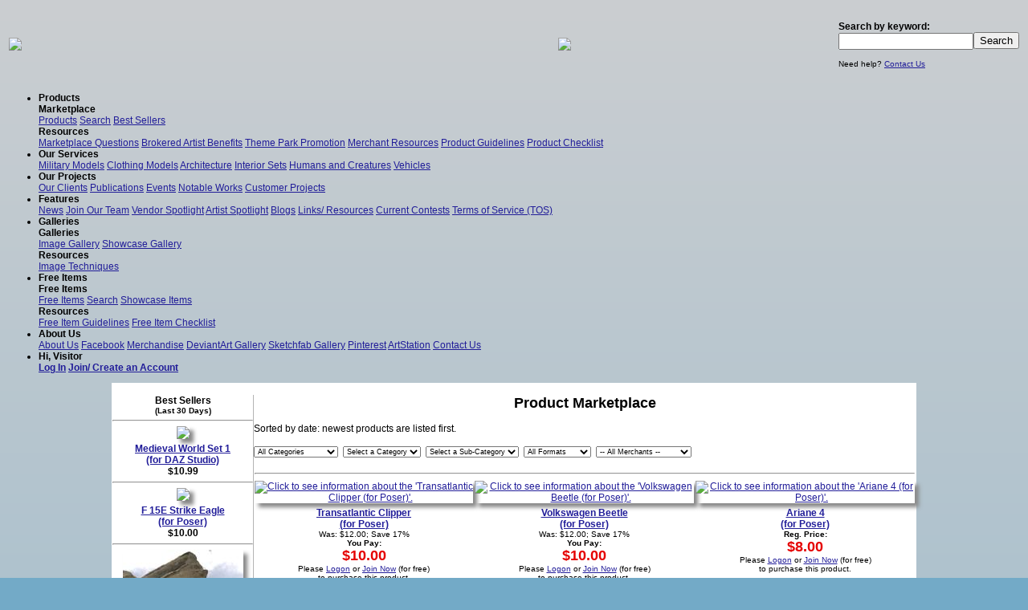

--- FILE ---
content_type: text/html
request_url: https://www.vanishingpoint.biz/marketplace.asp?ProductID=1359
body_size: 14099
content:
<html>
<head><title>Vanishing Point: Product Marketplace: Poser Pro, Poser 12, Poser 13</title>
<meta name="description" content="Innovating the 3D World, we have content for Poser, Poser 12, Poser Pro, Poser 13, 3D Models, Poser model, Poser Models, Poser Clothes, Poser Clothing, Poser Props, Poser Downloads">
<meta name="keywords" content="Poser Pro, simulation, Poser 12, defense, training, military, 3D Models, Poser model, Poser Models, Poser Clothes, Poser Clothing, Poser Props, Poser Downloads">
<META NAME="copyright" CONTENT="Vanishing Point">
<meta name="pragma" content="no-cache" />
<META NAME="Robot" CONTENT="ALL">
<link rel="shortcut icon" href="favicon.ico">
<META NAME="DC.Creator" CONTENT="Vanishing Point">
<META NAME="DC.Publisher" CONTENT="Vanishing Point">
<meta name="verify-v1" content="hIZyBVuR4ESPy7B7PND+O3E6ipELOP799ZfMMbeKPNs=" />
<meta property="fb:admins" content="1008587548"/>

<!-- Google tag (gtag.js) -->
<script async src="https://www.googletagmanager.com/gtag/js?id=G-L8KPQ8LCYE"></script>
<script>
  window.dataLayer = window.dataLayer || [];
  function gtag(){dataLayer.push(arguments);}
  gtag('js', new Date());

  gtag('config', 'G-L8KPQ8LCYE');
</script>
<!--javascript code for swapping images-->
<SCRIPT language="javascript1.1">
function OnOver(imagename,objectsrc)
	{
	but1 = new Image() ;
	but1.src = "graphics/newsite/" + imagename+ "alt.gif";
	but2 = new Image() ;
	but2.src = "graphics/newsite/" + imagename+".gif";
	document.images[imagename].src=eval(objectsrc+".src")
	}
function popupwindow(url,width,height)
    {
    url = url + "";
    window.open(url,'VPWindow','addressbar=no,location=no,menubar=no,width=' + parseInt(width) + ',height=' + parseInt(height) + ',toolbar=no');
    }
</SCRIPT> 
<!--end code-->
<link href="ddmenu/ddmenu.css" rel="stylesheet" type="text/css" />
<script src="ddmenu/ddmenu.js" type="text/javascript"></script>
<script src="js/jquery.min.js" type="text/javascript"></script>
<script src="js/jssor.slider.mini.js"></script>
<script src="js/slideshow.js"></script>
<script src="js/jquery.colorbox.js"></script>
<script>
$(document).ready(function(){ 
	$(".group1").colorbox({rel:'group1'});
});
</script>
<link type="text/css" rel="stylesheet" href="colorbox.css">
<link type="text/css" rel="stylesheet" href="style.css?v=2">
</head>
<body>

<table width="100%">
<tr>
	<td height="91" align="left" width="350"><a href="index.asp" border="0"><img border="0" src="graphics/newsite/vplogo1.png"></img></a></td>
	<td valign="middle" align="center" style="background-image:url('../graphics/topimages/hawksclawds3264.gif'); background-position:center; background-repeat:no-repeat;"><a href="bannerclick.asp?bannerID=1358"><img border=0 src="graphics/newsite/filler.gif"></a></td>
	<td width="225"><b>Search by keyword:</b><form name="frmProdSearch" method="post" action="searchresults.asp">
	<INPUT type="text" class="text" name="txtCriteria"><input type="submit" name="Search" value="Search">
	<INPUT type="hidden" name="chkAdvanced" value="on">
	</form><small>Need help? <a href="contactus.asp">Contact Us</a></small></td>
	</tr>
</table>
	<nav id="ddmenu">
    <ul>
        <li><b>Products</b>
			<div>
                <div class="column">
                    <b>Marketplace</b>
                    <div>
                        <a href="marketplace.asp">Products</a>
                        <a href="search.asp">Search</a>
                        <a href="marketplace.asp?type=bestseller">Best Sellers</a>
                    </div>
                    <b>Resources</b>
                    <div>
						<a href="tos.asp#marketplace">Marketplace Questions</a>
						<a href="merchbenefits.asp">Brokered Artist Benefits</a>
						<a href="themeparkpromotion.asp">Theme Park Promotion</a>
                        <a href="merchresources.asp">Merchant Resources</a>
                        <a href="itemguidelines.asp#products">Product Guidelines</a>
                        <a href="productchecklist.asp">Product Checklist</a>
                    </div>
				</div>
				
            </div>
        </li>
        <li><b>Our Services</b>
			<div>
				<div>
					<a href="ourservicesmilitarymodels.asp">Military Models</a>
					<a href="ourservicesclothing.asp">Clothing Models</a>
					<a href="ourservicesarchitecture.asp">Architecture</a>
					<a href="ourservicesinteriorsets.asp">Interior Sets</a>
					<a href="ourservicesfigures.asp">Humans and Creatures</a>
					<a href="ourservicesvehicles.asp">Vehicles</a>
				</div>
            </div>
        </li>
		<li><b>Our Projects</b>
			<div>
				<div>
					<a href="clientrecommend.asp">Our Clients</a>
					<a href="publications.asp">Publications</a>
					<a href="events.asp">Events</a>
					<a href="notableworks.asp">Notable Works</a>
					<a href="customerprojects.asp">Customer Projects</a>
				</div>
            </div>
        </li>
		<li><b>Features</b>
			<div>
				<div>
					<a href="news.asp">News</a>
					<a href="developteam.asp">Join Our Team</a>
					<a href="spotlightvendor.asp">Vendor Spotlight</a>
					<a href="spotlightartist.asp">Artist Spotlight</a>
					<a href="blogs.asp">Blogs</a>
					<a href="links.asp">Links/ Resources</a>
					<a href="contestrules.asp">Current Contests</a>
					<a href="tos.asp">Terms of Service (TOS)</a>
				</div>
            </div>
        </li>
		<li><b>Galleries</b>
			<div>
				<div class="column">
				<b>Galleries</b>
					<div>
						<a href="gallery.asp">Image Gallery</a>
						<a href="gallery.asp?type=showcase">Showcase Gallery</a>
					</div>
				<b>Resources</b>
					<div>
						<a href="imagetechniques.asp">Image Techniques</a>
					</div>
				</div>
				
            </div>
        </li>
		<li><b>Free Items</b>
			<div>
				<div class="column">
					<b>Free Items</b>
					<div>
						<a href="freestuff.asp">Free Items</a>
						<a href="search.asp">Search</a>
						<a href="freestuff.asp?type=showcase">Showcase Items</a>
					</div>
					<b>Resources</b>
					<div>
						<a href="itemguidelines.asp#freeitems">Free Item Guidelines</a>
						<a href="freeitemchecklist.asp">Free Item Checklist</a>
					</div>
				</div>
				
            </div>
        </li>
		<li><b>About Us</b>
			<div>
				<div>
					<a href="aboutus.asp">About Us</a>
					<a href="http://www.facebook.com/pages/Vanishing-Point/152849808065239" target="_new">Facebook</a>
					<a href="http://www.cafepress.com/vanishingpnt" target="_new">Merchandise</a>
					<a href="http://vanishingpointinc/deviantart.com" target="_new">DeviantArt Gallery</a>
					<a href="https://sketchfab.com/portfolio/3708/recent" target="_new">Sketchfab Gallery</a>
					<a href="https://www.pinterest.com/vanishingpointi/" target="_new">Pinterest</a>
					<a href="https://www.artstation.com/artist/vanishingpointinc" target="_new">ArtStation</a>
					<a href="contactus.asp">Contact Us</a>
				</div>
            </div>
        </li>
        <li><b>Hi, Visitor</b>
            <div>
				<div>
					
					<div>
						<a href="logon.asp"><b>Log In</b></a>
						<a href="memberinfo.asp"><b>Join/ Create an Account</b></a>
					</div>
					
				</div>
            </div>
        </li>
    </ul>
</nav>
<center>
<table class="main"><tr><td>
<br />
<center>


<table class="main" cellpadding="0">
<tr>
	<td valign="top" width="175">
	<center>
	<b>Best Sellers
	<br><small>(Last 30 Days)</small></b></center>
	
	
	<center>
	<hr>
	<a href="productdetail.asp?ProductID=3516">
	
	
<img class="articleimage" src="graphics/products/vp/dreamcutter_3516_t.jpg">

	
	
	</a>
	<br><b><a href="productdetail.asp?ProductID=3516">Medieval World Set 1<br />(for DAZ Studio)</a></b>

<br><b>$10.99</b>
</center>

	
	<center>
	<hr>
	<a href="productdetail.asp?ProductID=2320">
	
	
<img class="articleimage" src="graphics/products/DMB_2320_t.jpg">

	
	
	</a>
	<br><b><a href="productdetail.asp?ProductID=2320">F 15E Strike Eagle<br />(for Poser)</a></b>

<br><b>$10.00</b>
</center>

	
	<center>
	<hr>
	<a href="productdetail.asp?ProductID=3878">
	
	
<img class="articleimage" src="https://vpprodimages.s3.amazonaws.com/Dodger/Dodger_3878_t.jpg">

	
	
	</a>
	<br><b><a href="productdetail.asp?ProductID=3878">Vasquez Rocks<br />(for Poser)</a></b>

<br><b>$14.99</b>
</center>

	
	<center>
	<hr>
	<a href="productdetail.asp?ProductID=3847">
	
	
<img class="articleimage" src="https://vpprodimages.s3.amazonaws.com/bluto/bluto_3847_t.jpg">

	
	
	</a>
	<br><b><a href="productdetail.asp?ProductID=3847">Subterranean Alien Cell Block<br />(for DAZ Studio)</a></b>

<br><b>$13.99</b>
</center>

	
	<center>
	<hr>
	<a href="productdetail.asp?ProductID=3892">
	
	
<img class="articleimage" src="https://vpprodimages.s3.amazonaws.com/Dodger/Dodger_3892_t.jpg">

	
	
	</a>
	<br><b><a href="productdetail.asp?ProductID=3892">Blattodacid<br />(for Poser)</a></b>

<br><b>$10.99</b>
</center>

	
	<center>
	<hr>
	<a href="productdetail.asp?ProductID=3699">
	
	
<img class="articleimage" src="https://vpprodimages.s3.amazonaws.com/dreamcutter/pw/dreamcutter_3699_t.jpg">

	
	
	</a>
	<br><b><a href="productdetail.asp?ProductID=3699">Garage Scene<br />(for DAZ Studio)</a></b>

<br><b>$9.99</b>
</center>

	
	<center>
	<hr>
	<a href="productdetail.asp?ProductID=3898">
	
	
<img class="articleimage" src="https://vpprodimages.s3.amazonaws.com/Dodger/Dodger_3898_t.jpg">

	
	
	</a>
	<br><b><a href="productdetail.asp?ProductID=3898">Snake Man<br />(for Poser)</a></b>

<br><b>$16.99</b>
</center>

	
	<center>
	<hr>
	<a href="productdetail.asp?ProductID=3895">
	
	
<img class="articleimage" src="https://vpprodimages.s3.amazonaws.com/Dodger/Dodger_3895_t.jpg">

	
	
	</a>
	<br><b><a href="productdetail.asp?ProductID=3895">Wyvern<br />(for Poser)</a></b>

<br><b>$14.99</b>
</center>

<hr>


	</td>
	<td bgcolor="#B4B4B4" width="1"></td>
	
	<td valign="top"><center><font size="+1"><b>Product Marketplace</b></font></center>
	<br>Sorted by date: newest products are listed first.
<br>&nbsp;<form name="frmChangeProduct" method="post" action="marketplace.asp"><select style="font-size:7pt" name="CategoryID" onchange="SubmitCategoryBox();">
	<option value="-1">All Categories</option><option value="18">Animals</option>
		<option value="21">Audio</option>
		<option value="22">Background Images</option>
		<option value="9">Books</option>
		<option value="6">Clothing</option>
		<option value="20">Environments</option>
		<option value="17">Exteriors</option>
		<option value="15">Figures</option>
		<option value="5">Interiors</option>
		<option value="12">Magazines</option>
		<option value="13">Merchandise</option>
		<option value="7">Poses</option>
		<option value="2">Props</option>
		<option value="3">Robots</option>
		<option value="10">Software</option>
		<option value="16">Texture Resources</option>
		<option value="1">Textures</option>
		<option value="14">Themes</option>
		<option value="19">Toons</option>
		<option value="0">Vehicles</option>
		<option value="8">Weapons</option>
		</select>&nbsp;

	<select style="font-size:7pt" name="SubCategoryID" onchange="SubmitSubCategoryBox();">
	<option value="-1">Select a Category</option></select>&nbsp;
	
	<select style="font-size:7pt" name="Category3" onchange="JavaScript: document.frmChangeProduct.submit();">
	<option value="-1">Select a Sub-Category</option></select>&nbsp;
	
	<select style="font-size:7pt" name="productformat" onchange="JavaScript: document.frmChangeProduct.submit();">
	<option value="99">All Formats</option><option value="2">3D Studio Max</option>
		<option value="11">3ds</option>
		<option value="10">Anime Studio</option>
		<option value="14">Audio</option>
		<option value="7">Bryce</option>
		<option value="4">Cinema 4D</option>
		<option value="13">DAZ Studio</option>
		<option value="16">fbx</option>
		<option value="15">iClone</option>
		<option value="17">Image</option>
		<option value="3">Lightwave</option>
		<option value="6">Non-specific</option>
		<option value="5">obj</option>
		<option value="8">Photoshop</option>
		<option value="0">Poser</option>
		<option value="9">Textures</option>
		<option value="12">Unity</option>
		<option value="1">Vue d`Esprit</option>
		</select>&nbsp;
	<select style="font-size:7pt" id="MemberID" name="MemberID" onchange="JavaScript: document.frmChangeProduct.submit();">
	<option value="">-- All Merchants --</option>

	<option value="7430">Alejandro_dv89</option>
<option value="8506">anno78</option>
<option value="2075">Arteria3D</option>
<option value="8572">ashleytinger</option>
<option value="765">bagera3005</option>
<option value="4199">bandolin</option>
<option value="6379">biotech</option>
<option value="5877">BlissfulThroes</option>
<option value="1523">bluto</option>
<option value="8075">Centex</option>
<option value="8117">CMarx</option>
<option value="1371">cyberdude</option>
<option value="4730">cyllan</option>
<option value="5574">daleksupreme</option>
<option value="4342">Dark Anvil</option>
<option value="6337">DesignModelsCars</option>
<option value="7082">DigimationModelBank</option>
<option value="6313">Dodger</option>
<option value="8849">dogor</option>
<option value="8129">dreamcutter</option>
<option value="431">EdW</option>
<option value="5160">EPICI</option>
<option value="6448">EvilInnocence</option>
<option value="8467">freedom3design</option>
<option value="436">Gunpoint-3d</option>
<option value="5606">hdrider</option>
<option value="36">Helgard</option>
<option value="8466">JeffersonAF</option>
<option value="1">JHoagland</option>
<option value="6003">jtfaasen</option>
<option value="7905">KageRyu</option>
<option value="6541">kastaway</option>
<option value="8380">LilMz</option>
<option value="4841">Lord_Garland</option>
<option value="4041">Lygher</option>
<option value="7778">masterTOB</option>
<option value="8383">Mithoron</option>
<option value="8468">mjjmland</option>
<option value="59">mrsparky</option>
<option value="4209">NightmareHero</option>
<option value="8018">Nvent3d</option>
<option value="4190">panko</option>
<option value="8159">PDSmith</option>
<option value="763">PoserWorld</option>
<option value="4314">ranman38</option>
<option value="6129">ratracer</option>
<option value="7372">rduda</option>
<option value="4340">richabri</option>
<option value="4795">richimoto</option>
<option value="8276">SAS3D</option>
<option value="8101">scavgraphics</option>
<option value="8397">Scott Wilson</option>
<option value="6341">Shadowdalecreations</option>
<option value="4663">SyaPed</option>
<option value="8135">Sylvan</option>
<option value="5212">The3dZone</option>
<option value="7574">theschell</option>
<option value="4849">tonyrizo</option>
<option value="5039">Touchwood</option>
<option value="309">Vanishing Point Original</option>
<option value="5214">yarp</option>
<option value="932">Yassine</option>
<option value="8292">YURdigital</option>

	</select>
	
</form>
	<!--start product table-->
<table class="mainnowidth" width="100%" border="0"><td colspan="3"><hr /></td><tr><td width="33%" align="center" valign="top"><a href="productdetail.asp?productID=1359">

<img class="articleimage" src="graphics/products/DMB_1359_t.jpg" alt="Click to see information about the 'Transatlantic Clipper (for Poser)'." border="0">

</a><br /><b><a href="productdetail.asp?productID=1359">Transatlantic Clipper<br />(for Poser)</a></b>
	<small>
		<br>Was: $12.00; Save 17%
		<br><b>You Pay:</b><br><font color="#e50000" size="+1"><b>$10.00</b></font><br />Please <a href="logon.asp">Logon</a> or <a href="memberinfo.asp">Join Now</a> (for free)<br />to purchase this product.</td><td width="33%" align="center" valign="top"><a href="productdetail.asp?productID=1358">

<img class="articleimage" src="graphics/products/DMB_1358_t.jpg" alt="Click to see information about the 'Volkswagen Beetle (for Poser)'." border="0">

</a><br /><b><a href="productdetail.asp?productID=1358">Volkswagen Beetle<br />(for Poser)</a></b>
	<small>
		<br>Was: $12.00; Save 17%
		<br><b>You Pay:</b><br><font color="#e50000" size="+1"><b>$10.00</b></font><br />Please <a href="logon.asp">Logon</a> or <a href="memberinfo.asp">Join Now</a> (for free)<br />to purchase this product.</td><td width="33%" align="center" valign="top"><a href="productdetail.asp?productID=1355">

<img class="articleimage" src="graphics/products/DMB_1355_t.jpg" alt="Click to see information about the 'Ariane 4 (for Poser)'." border="0">

</a><br /><b><a href="productdetail.asp?productID=1355">Ariane 4<br />(for Poser)</a></b>
	<small>
		
		<br><b>Reg. Price:</b><br><font color="#e50000" size="+1"><b>$8.00</b></font>
		<br />Please <a href="logon.asp">Logon</a> or <a href="memberinfo.asp">Join Now</a> (for free)<br />to purchase this product.</td></tr>
				<tr>
					<td colspan="3"><hr /></td>
				</tr>
				<tr><td width="33%" align="center" valign="top"><a href="productdetail.asp?productID=1354">

<img class="articleimage" src="graphics/products/DMB_1354_t.jpg" alt="Click to see information about the 'German E Boat (for Poser)'." border="0">

</a><br /><b><a href="productdetail.asp?productID=1354">German E Boat<br />(for Poser)</a></b>
	<small>
		
		<br><b>Reg. Price:</b><br><font color="#e50000" size="+1"><b>$9.99</b></font>
		<br />Please <a href="logon.asp">Logon</a> or <a href="memberinfo.asp">Join Now</a> (for free)<br />to purchase this product.</td><td width="33%" align="center" valign="top"><a href="productdetail.asp?productID=1342">

<img class="articleimage" src="graphics/products/DMB_1342_t.jpg" alt="Click to see information about the 'HD U.S. Army 1940 (for Poser)'." border="0">

</a><br /><b><a href="productdetail.asp?productID=1342">HD U.S. Army 1940<br />(for Poser)</a></b>
	<small>
		<br>Was: $15.00; Save 33%
		<br><b>You Pay:</b><br><font color="#e50000" size="+1"><b>$10.00</b></font><br />Please <a href="logon.asp">Logon</a> or <a href="memberinfo.asp">Join Now</a> (for free)<br />to purchase this product.</td><td width="33%" align="center" valign="top"><a href="productdetail.asp?productID=1340">

<img class="articleimage" src="graphics/products/DMB_1340_t.jpg" alt="Click to see information about the 'Bugatti EB 110 (for Poser)'." border="0">

</a><br /><b><a href="productdetail.asp?productID=1340">Bugatti EB 110<br />(for Poser)</a></b>
	<small>
		
		<br><b>Reg. Price:</b><br><font color="#e50000" size="+1"><b>$9.99</b></font>
		<br />Please <a href="logon.asp">Logon</a> or <a href="memberinfo.asp">Join Now</a> (for free)<br />to purchase this product.</td></tr>
				<tr>
					<td colspan="3"><hr /></td>
				</tr>
				<tr><td width="33%" align="center" valign="top"><a href="productdetail.asp?productID=1338">

<img class="articleimage" src="graphics/products/ranman38_1338_t.jpg" alt="Click to see information about the 'M4A3 Sherman (for Poser)'." border="0">

</a><br /><b><a href="productdetail.asp?productID=1338">M4A3 Sherman<br />(for Poser)</a></b>
	<small>
		<br>Was: $22.50; Save 33%
		<br><b>You Pay:</b><br><font color="#e50000" size="+1"><b>$14.99</b></font><br />Please <a href="logon.asp">Logon</a> or <a href="memberinfo.asp">Join Now</a> (for free)<br />to purchase this product.</td><td width="33%" align="center" valign="top"><a href="productdetail.asp?productID=1337">

<img class="articleimage" src="graphics/products/DMB_1337_t.jpg" alt="Click to see information about the 'Volkswagen Combi (for Poser)'." border="0">

</a><br /><b><a href="productdetail.asp?productID=1337">Volkswagen Combi<br />(for Poser)</a></b>
	<small>
		
		<br><b>Reg. Price:</b><br><font color="#e50000" size="+1"><b>$10.00</b></font>
		<br />Please <a href="logon.asp">Logon</a> or <a href="memberinfo.asp">Join Now</a> (for free)<br />to purchase this product.</td><td width="33%" align="center" valign="top"><a href="productdetail.asp?productID=1336">

<img class="articleimage" src="graphics/products/panko_1336_t.jpg" alt="Click to see information about the 'Assault Weapons 2 (for Poser)'." border="0">

</a><br /><b><a href="productdetail.asp?productID=1336">Assault Weapons 2<br />(for Poser)</a></b>
	<small>
		<br>Was: $18.50; Save 35%
		<br><b>You Pay:</b><br><font color="#e50000" size="+1"><b>$11.99</b></font><br />Please <a href="logon.asp">Logon</a> or <a href="memberinfo.asp">Join Now</a> (for free)<br />to purchase this product.</td></tr>
				<tr>
					<td colspan="3"><hr /></td>
				</tr>
				<tr><td width="33%" align="center" valign="top"><a href="productdetail.asp?productID=1335">

<img class="articleimage" src="graphics/products/panko_1335_t.jpg" alt="Click to see information about the 'Assault Weapons 1 (for Poser)'." border="0">

</a><br /><b><a href="productdetail.asp?productID=1335">Assault Weapons 1<br />(for Poser)</a></b>
	<small>
		<br>Was: $18.50; Save 35%
		<br><b>You Pay:</b><br><font color="#e50000" size="+1"><b>$11.99</b></font><br />Please <a href="logon.asp">Logon</a> or <a href="memberinfo.asp">Join Now</a> (for free)<br />to purchase this product.</td><td width="33%" align="center" valign="top"><a href="productdetail.asp?productID=1331">

<img class="articleimage" src="graphics/products/DMB_1331_t.jpg" alt="Click to see information about the 'GAZ 67 B (for Poser)'." border="0">

</a><br /><b><a href="productdetail.asp?productID=1331">GAZ 67 B<br />(for Poser)</a></b>
	<small>
		<br>Was: $12.00; Save 17%
		<br><b>You Pay:</b><br><font color="#e50000" size="+1"><b>$10.00</b></font><br />Please <a href="logon.asp">Logon</a> or <a href="memberinfo.asp">Join Now</a> (for free)<br />to purchase this product.</td><td width="33%" align="center" valign="top"><a href="productdetail.asp?productID=1328">

<img class="articleimage" src="graphics/products/DMB_1328_t.jpg" alt="Click to see information about the 'Valley Forge (Ticonderoga Class) (for Poser)'." border="0">

</a><br /><b><a href="productdetail.asp?productID=1328">Valley Forge (Ticonderoga Class)<br />(for Poser)</a></b>
	<small>
		<br>Was: $12.00; Save 29%
		<br><b>You Pay:</b><br><font color="#e50000" size="+1"><b>$8.50</b></font><br />Please <a href="logon.asp">Logon</a> or <a href="memberinfo.asp">Join Now</a> (for free)<br />to purchase this product.</td></tr>
				<tr>
					<td colspan="3"><hr /></td>
				</tr>
				<tr><td width="33%" align="center" valign="top"><a href="productdetail.asp?productID=1324">

<img class="articleimage" src="graphics/products/DMB_1324_t.jpg" alt="Click to see information about the 'Roman Warship 31 B.C. (for Poser)'." border="0">

</a><br /><b><a href="productdetail.asp?productID=1324">Roman Warship 31 B.C.<br />(for Poser)</a></b>
	<small>
		<br>Was: $12.00; Save 17%
		<br><b>You Pay:</b><br><font color="#e50000" size="+1"><b>$10.00</b></font><br />Please <a href="logon.asp">Logon</a> or <a href="memberinfo.asp">Join Now</a> (for free)<br />to purchase this product.</td><td width="33%" align="center" valign="top"><a href="productdetail.asp?productID=1322">

<img class="articleimage" src="graphics/products/Helgard_1323_t.jpg" alt="Click to see information about the 'ZiS-42 Half-Track (for Poser)'." border="0">

</a><br /><b><a href="productdetail.asp?productID=1322">ZiS-42 Half-Track<br />(for Poser)</a></b>
	<small>
		<br>Was: $15.00; Save 20%
		<br><b>You Pay:</b><br><font color="#e50000" size="+1"><b>$11.99</b></font><br />Please <a href="logon.asp">Logon</a> or <a href="memberinfo.asp">Join Now</a> (for free)<br />to purchase this product.</td><td width="33%" align="center" valign="top"><a href="productdetail.asp?productID=1318">

<img class="articleimage" src="graphics/products/DarkAnvil_1317_t.jpg" alt="Click to see information about the 'Guildhall (for Poser)'." border="0">

</a><br /><b><a href="productdetail.asp?productID=1318">Guildhall<br />(for Poser)</a></b>
	<small>
		<br>Was: $12.00; Save 58%
		<br><b>You Pay:</b><br><font color="#e50000" size="+1"><b>$4.99</b></font><br />Please <a href="logon.asp">Logon</a> or <a href="memberinfo.asp">Join Now</a> (for free)<br />to purchase this product.</td></tr>
				<tr>
					<td colspan="3"><hr /></td>
				</tr>
				<tr>	
</table>
<!--for products table-->
<center><a href="marketplace.asp?ProductID=3900">[Page&nbsp;1]</a> <a href="marketplace.asp?ProductID=3886">[Page&nbsp;2]</a> <a href="marketplace.asp?ProductID=3871">[Page&nbsp;3]</a> <a href="marketplace.asp?ProductID=3856">[Page&nbsp;4]</a> <a href="marketplace.asp?ProductID=3841">[Page&nbsp;5]</a> <a href="marketplace.asp?ProductID=3826">[Page&nbsp;6]</a> <a href="marketplace.asp?ProductID=3811">[Page&nbsp;7]</a> <a href="marketplace.asp?ProductID=3796">[Page&nbsp;8]</a> <a href="marketplace.asp?ProductID=3767">[Page&nbsp;9]</a> <a href="marketplace.asp?ProductID=3750">[Page&nbsp;10]</a> <a href="marketplace.asp?ProductID=3733">[Page&nbsp;11]</a> <a href="marketplace.asp?ProductID=3717">[Page&nbsp;12]</a> <a href="marketplace.asp?ProductID=3700">[Page&nbsp;13]</a> <a href="marketplace.asp?ProductID=3682">[Page&nbsp;14]</a> <a href="marketplace.asp?ProductID=3666">[Page&nbsp;15]</a> <a href="marketplace.asp?ProductID=3651">[Page&nbsp;16]</a> <a href="marketplace.asp?ProductID=3636">[Page&nbsp;17]</a> <a href="marketplace.asp?ProductID=3621">[Page&nbsp;18]</a> <a href="marketplace.asp?ProductID=3606">[Page&nbsp;19]</a> <a href="marketplace.asp?ProductID=3589">[Page&nbsp;20]</a> <a href="marketplace.asp?ProductID=3573">[Page&nbsp;21]</a> <a href="marketplace.asp?ProductID=3556">[Page&nbsp;22]</a> <a href="marketplace.asp?ProductID=3539">[Page&nbsp;23]</a> <a href="marketplace.asp?ProductID=3523">[Page&nbsp;24]</a> <a href="marketplace.asp?ProductID=3507">[Page&nbsp;25]</a> <a href="marketplace.asp?ProductID=3490">[Page&nbsp;26]</a> <a href="marketplace.asp?ProductID=3473">[Page&nbsp;27]</a> <a href="marketplace.asp?ProductID=3457">[Page&nbsp;28]</a> <a href="marketplace.asp?ProductID=3442">[Page&nbsp;29]</a> <a href="marketplace.asp?ProductID=3427">[Page&nbsp;30]</a> <a href="marketplace.asp?ProductID=3410">[Page&nbsp;31]</a> <a href="marketplace.asp?ProductID=3389">[Page&nbsp;32]</a> <a href="marketplace.asp?ProductID=3374">[Page&nbsp;33]</a> <a href="marketplace.asp?ProductID=3357">[Page&nbsp;34]</a> <a href="marketplace.asp?ProductID=3340">[Page&nbsp;35]</a> <a href="marketplace.asp?ProductID=3322">[Page&nbsp;36]</a> <a href="marketplace.asp?ProductID=3302">[Page&nbsp;37]</a> <a href="marketplace.asp?ProductID=3287">[Page&nbsp;38]</a> <a href="marketplace.asp?ProductID=3266">[Page&nbsp;39]</a> <a href="marketplace.asp?ProductID=3241">[Page&nbsp;40]</a> <a href="marketplace.asp?ProductID=3222">[Page&nbsp;41]</a> <a href="marketplace.asp?ProductID=3192">[Page&nbsp;42]</a> <a href="marketplace.asp?ProductID=3168">[Page&nbsp;43]</a> <a href="marketplace.asp?ProductID=3139">[Page&nbsp;44]</a> <a href="marketplace.asp?ProductID=3119">[Page&nbsp;45]</a> <a href="marketplace.asp?ProductID=3093">[Page&nbsp;46]</a> <a href="marketplace.asp?ProductID=3064">[Page&nbsp;47]</a> <a href="marketplace.asp?ProductID=3043">[Page&nbsp;48]</a> <a href="marketplace.asp?ProductID=3008">[Page&nbsp;49]</a> <a href="marketplace.asp?ProductID=2989">[Page&nbsp;50]</a> <a href="marketplace.asp?ProductID=2961">[Page&nbsp;51]</a> <a href="marketplace.asp?ProductID=2935">[Page&nbsp;52]</a> <a href="marketplace.asp?ProductID=2918">[Page&nbsp;53]</a> <a href="marketplace.asp?ProductID=2897">[Page&nbsp;54]</a> <a href="marketplace.asp?ProductID=2874">[Page&nbsp;55]</a> <a href="marketplace.asp?ProductID=2853">[Page&nbsp;56]</a> <a href="marketplace.asp?ProductID=2832">[Page&nbsp;57]</a> <a href="marketplace.asp?ProductID=2796">[Page&nbsp;58]</a> <a href="marketplace.asp?ProductID=2747">[Page&nbsp;59]</a> <a href="marketplace.asp?ProductID=2722">[Page&nbsp;60]</a> <a href="marketplace.asp?ProductID=2681">[Page&nbsp;61]</a> <a href="marketplace.asp?ProductID=2664">[Page&nbsp;62]</a> <a href="marketplace.asp?ProductID=2642">[Page&nbsp;63]</a> <a href="marketplace.asp?ProductID=2625">[Page&nbsp;64]</a> <a href="marketplace.asp?ProductID=2610">[Page&nbsp;65]</a> <a href="marketplace.asp?ProductID=2590">[Page&nbsp;66]</a> <a href="marketplace.asp?ProductID=2567">[Page&nbsp;67]</a> <a href="marketplace.asp?ProductID=2543">[Page&nbsp;68]</a> <a href="marketplace.asp?ProductID=2524">[Page&nbsp;69]</a> <a href="marketplace.asp?ProductID=2503">[Page&nbsp;70]</a> <a href="marketplace.asp?ProductID=2457">[Page&nbsp;71]</a> <a href="marketplace.asp?ProductID=2419">[Page&nbsp;72]</a> <a href="marketplace.asp?ProductID=2382">[Page&nbsp;73]</a> <a href="marketplace.asp?ProductID=2352">[Page&nbsp;74]</a> <a href="marketplace.asp?ProductID=2310">[Page&nbsp;75]</a> <a href="marketplace.asp?ProductID=2263">[Page&nbsp;76]</a> <a href="marketplace.asp?ProductID=2242">[Page&nbsp;77]</a> <a href="marketplace.asp?ProductID=2214">[Page&nbsp;78]</a> <a href="marketplace.asp?ProductID=2176">[Page&nbsp;79]</a> <a href="marketplace.asp?ProductID=2158">[Page&nbsp;80]</a> <a href="marketplace.asp?ProductID=2133">[Page&nbsp;81]</a> <a href="marketplace.asp?ProductID=2096">[Page&nbsp;82]</a> <a href="marketplace.asp?ProductID=2060">[Page&nbsp;83]</a> <a href="marketplace.asp?ProductID=2030">[Page&nbsp;84]</a> <a href="marketplace.asp?ProductID=1914">[Page&nbsp;85]</a> <a href="marketplace.asp?ProductID=1854">[Page&nbsp;86]</a> <a href="marketplace.asp?ProductID=1770">[Page&nbsp;87]</a> <a href="marketplace.asp?ProductID=1724">[Page&nbsp;88]</a> <a href="marketplace.asp?ProductID=1679">[Page&nbsp;89]</a> <a href="marketplace.asp?ProductID=1662">[Page&nbsp;90]</a> <a href="marketplace.asp?ProductID=1643">[Page&nbsp;91]</a> <a href="marketplace.asp?ProductID=1618">[Page&nbsp;92]</a> <a href="marketplace.asp?ProductID=1537">[Page&nbsp;93]</a> <a href="marketplace.asp?ProductID=1515">[Page&nbsp;94]</a> <a href="marketplace.asp?ProductID=1461">[Page&nbsp;95]</a> <a href="marketplace.asp?ProductID=1404">[Page&nbsp;96]</a> <a href="marketplace.asp?ProductID=1358">[Page&nbsp;97]</a> <a href="marketplace.asp?ProductID=1288">[Page&nbsp;98]</a> <a href="marketplace.asp?ProductID=1268">[Page&nbsp;99]</a> <a href="marketplace.asp?ProductID=1145">[Page&nbsp;100]</a> <a href="marketplace.asp?ProductID=1083">[Page&nbsp;101]</a> <a href="marketplace.asp?ProductID=867">[Page&nbsp;102]</a> <a href="marketplace.asp?ProductID=669">[Page&nbsp;103]</a> <a href="marketplace.asp?ProductID=483">[Page&nbsp;104]</a> <a href="marketplace.asp?ProductID=399">[Page&nbsp;105]</a> <a href="marketplace.asp?ProductID=351">[Page&nbsp;106]</a> <a href="marketplace.asp?ProductID=272">[Page&nbsp;107]</a> <a href="marketplace.asp?ProductID=210">[Page&nbsp;108]</a> <a href="marketplace.asp?ProductID=184">[Page&nbsp;109]</a> <a href="marketplace.asp?ProductID=113">[Page&nbsp;110]</a> <br>&nbsp;</center>
</center>
	</td>
</tr>
</table>


<SCRIPT LANGUAGE="JavaScript">
function SubmitCategoryBox()
{
	var docForm = document.frmChangeProduct;
	
	docForm.SubCategoryID.value = -1;
	docForm.Category3.value = -1;
	docForm.submit();
	return true;
}
function SubmitSubCategoryBox()
{
	var docForm = document.frmChangeProduct;
	
	docForm.Category3.value = -1;
	docForm.submit();
}
function ResetAll()
{
	var docForm = document.frmChangeProduct;
	
	docForm.CategoryID.value = -1;
	docForm.SubCategoryID.value = -1;
	docForm.Category3.value = -1;
	docForm.submit();
}
</script>

<br />&nbsp;<br /><hr>
<center>
<b>Connect with Vanishing Point</b>
<br /><a href="https://www.facebook.com/pages/Vanishing-Point/152849808065239" target="_new" border="0"><img border="0" src="graphics/newsite/emailsigfb32.gif" /></a> <a href="https://www.youtube.com/user/jchvp1" target="_new" border="0"><img border="0" src="graphics/newsite/emailsigyou32.gif" /></a> <a href="http://vanishingpointinc.deviantart.com/" target="_new" border="0"><img border="0" src="graphics/newsite/emailsigda32.gif" /></a> <a href="https://www.pinterest.com/vanishingpointi/" target="_new" border="0"><img border="0" src="graphics/newsite/emailsigpint32.gif" /></a>
<br />

<table border="0" cellpadding="0" cellspacing="0">
<tr>
<td><img border="0" src="graphics/newsite/bevel_tl_gray.gif" width="6" height="6" alt=""></td>
<td background="graphics/newsite/bevel_bg_top_gray.gif"> </td>
<td><img border="0" src="graphics/newsite/bevel_tr_gray.gif" width="6" height="6" alt=""></td>
</tr>
<tr>
<td background="graphics/newsite/bevel_bg_left_gray.gif"></td>
<td bgcolor="#cccccc"><a href="manageemail.asp" style="text-decoration:none; font-weight: bold;  font-family:Arial; font-size:15px; color:#330099;"><img border="0" src="graphics/newsite/bevel_arrow2_or.gif" alt="Email Newsletter icon, E-mail Newsletter icon, Email List icon, E-mail List icon" border="0" align="left">Join Our Email List</a></td>
<td background="graphics/newsite/bevel_bg_right_gray.gif"></td>
</tr>
<tr>
<td><img border="0" src="graphics/newsite/bevel_bl_gray.gif" width="6" height="6" alt=""></td>
<td background="graphics/newsite/bevel_bg_bottom_gray.gif"> </td>
<td><img border="0" src="graphics/newsite/bevel_br_gray.gif" width="6" height="6" alt=""></td>
</tr>
</table>

</td>
</center>
</td>
</tr>

<tr><td>
<hr>

<table class="main">
<tr>
	<td align="center" style="font-size: 10px" valign="top">
	<b>Marketplace</b>
	<br /><a href="marketplace.asp">Products</a>
	<br /><a href="search.asp">Search</a>
	<br /><a href="marketplace.asp?type=bestseller">Best Sellers</a>
	<br /><br /><b>Resources</b>
	<br /><a href="tos.asp#marketplace">Marketplace Questions</a>
	<br /><a href="merchbenefits.asp">Brokered Artist Benefits</a>
	<br /><a href="merchresources.asp">Merchant Resources</a>
	<br /><a href="itemguidelines.asp#products">Product Guidelines</a>
	<br /><a href="productchecklist.asp">Product Checklist</a>
	
	</td>
	<td align="center" style="font-size: 10px" valign="top">
	<b>Our Services</b>
	<br /><a href="ourservicesmilitarymodels.asp">Military Models</a>
	<br /><a href="ourservicesclothing.asp">Clothing Models</a>
	<br /><a href="ourservicesarchitecture.asp">Architecture</a>
	<br /><a href="ourservicesinteriorsets.asp">Interior Sets</a>
	<br /><a href="ourservicesfigures.asp">Humans and Creatures</a>
	<br /><a href="ourservicesvehicles.asp">Vehicles</a>
	</td>
	<td align="center" style="font-size: 10px" valign="top">
	<b>Our Projects</b>
	<br /><a href="clientrecommend.asp">Our Clients</a>
	<br /><a href="publications.asp">Publications</a>
	<br /><a href="events.asp">Events</a>
	<br /><a href="notableworks.asp">Notable Works</a>
	<br /><a href="customerprojects.asp">Customer Projects</a>
	</td>
	<td align="center" style="font-size: 10px" valign="top">
	<b>Features</b>
	<br /><a href="news.asp">News</a>
	<br /><a href="developteam.asp">Join Our Team</a>
	<br /><a href="spotlightvendor.asp">Vendor Spotlight</a>
	<br /><a href="spotlightartist.asp">Artist Spotlight</a>
	<br /><a href="blogs.asp">Blogs</a>
	<br /><a href="links.asp">Links/ Resources</a>
	<br /><a href="contestrules.asp">Current Contests</a>
	<br /><a href="tos.asp">Terms of Service (TOS)</a>
	</td>
	<td align="center" style="font-size: 10px" valign="top">
	<b>Galleries</b>
	<br /><a href="gallery.asp">Image Gallery</a>
	<br /><a href="gallery.asp?type=showcase">Showcase Gallery</a>
	<br /><br /><b>Resources</b>
	<br /><a href="imagetechniques.asp">Image Techniques</a>
	
	</td>
	<td align="center" style="font-size: 10px" valign="top">
	<b>Free Items</b>
	<br /><a href="freestuff.asp">Free Items</a>
	<br /><a href="search.asp">Search</a>
	<br /><a href="freestuff.asp?type=showcase">Showcase Items</a>
	<br /><br /><b>Resources</b>
	<br /><a href="itemguidelines.asp#freeitems">Free Item Guidelines</a>
	<br /><a href="freeitemchecklist.asp">Free Item Checklist</a>
	
	</td>
	<td align="center" style="font-size: 10px" valign="top">
	<b>About Us</b>
	<br /><a href="aboutus.asp">About Us</a>
	<br /><a href="http://www.facebook.com/pages/Vanishing-Point/152849808065239" target="_new">Facebook</a>
	<br /><a href="http://www.cafepress.com/vanishingpnt" target="_new">Merchandise</a>
	<br /><a href="http://vanishingpointinc.deviantart.com" target="_new">DeviantArt Gallery</a>
	<br /><a href="https://www.pinterest.com/vanishingpointi/" target="_new">Pinterest</a>
	<br /><a href="https://www.artstation.com/artist/vanishingpointinc" target="_new">ArtStation</a>
	<br /><a href="contactus.asp">Contact Us</a>
	</td>
	<td align="center" style="font-size: 10px" valign="top">
	<b>My Account</b>
	
		<br /><a href="http://www.vanishingpoint.biz/logon.asp"><b>Log In</b></a>
		<br /><a href="http://www.vanishingpoint.biz/memberinfo.asp"><b>Join/ Create an Account</b></a>
	
	</td>
</tr>
</table>
<br />
</td></tr></table>

</center>
<hr />
<center><small>&copy; 2004 - 2025 VanishingPoint, Inc.</small>



<br>&nbsp;<br>



</center>
</body></html>